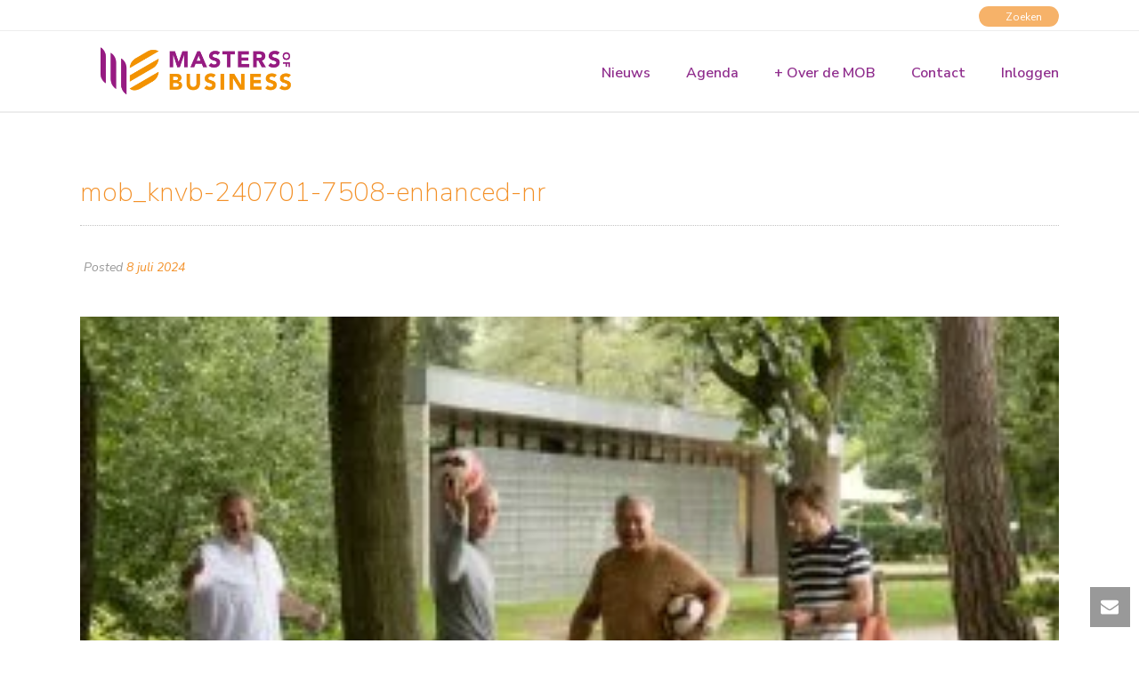

--- FILE ---
content_type: text/css
request_url: https://www.mastersofbusiness.nl/wp-content/themes/jupiter-child/style.css?ver=6.8.3
body_size: 208
content:
/*
Theme Name:     Jupiter Child Theme
Theme URI: 		http://demos.artbees.net/jupiter5
Description:    Child theme for the Jupiter theme 
Author:         Your name here
Theme URI: 		http://themeforest.net/user/artbees
Template:       jupiter
Text Domain: mk_framework
Domain Path: /languages/
*/

/* Footer */
#sub-footer a:hover {
     color: #f39129 !important;
}

#theme-page .theme-page-wrapper .theme-content {
     padding: 0 20px 0 20px!important;
}

p.em-booking-form-details {
     width: auto !important;
     padding: 0 !important;
}

div.em-booking-form-details {
     padding: 0 !important;
}